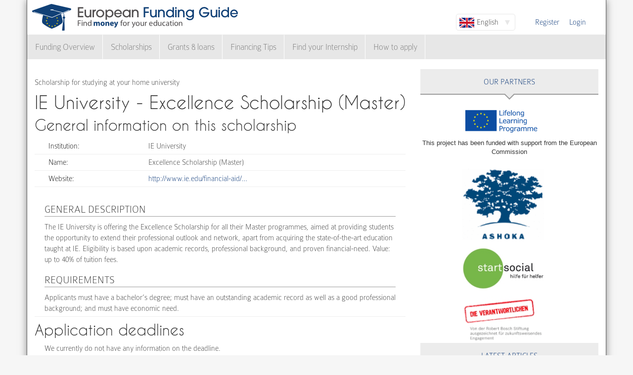

--- FILE ---
content_type: text/html; charset=utf-8
request_url: https://www.european-funding-guide.eu/scholarship/6312-excellence-scholarship-master
body_size: 6067
content:

<!DOCTYPE html PUBLIC "-//W3C//DTD XHTML+RDFa 1.0//EN"
  "http://www.w3.org/MarkUp/DTD/xhtml-rdfa-1.dtd">
<html xmlns="http://www.w3.org/1999/xhtml" xml:lang="en" version="XHTML+RDFa 1.0" dir="ltr">

<head profile="http://www.w3.org/1999/xhtml/vocab">
  <meta http-equiv="Content-Type" content="text/html; charset=utf-8" />
<meta name="Generator" content="Drupal 7 (http://drupal.org)" />
<link rel="canonical" href="/scholarship/6312-excellence-scholarship-master" />
<link rel="shortlink" href="/node/26300" />
<meta name="description" content="The IE University is offering the Excellence Scholarship for all their Master programmes, aimed at providing students the opportunity to extend their professional outlook and network, apart from acquiring the state-of-the-art education taught at IE. Eligibility is based upon academic records, professional background, and proven financial-need. Value: up to 40% of tuition fees." />
<meta property="og:image" content="http://www.european-funding-guide.eu/sites/all/themes/efg_bootstrap/logo.png" />
<link rel="shortcut icon" href="https://www.european-funding-guide.eu/sites/all/themes/efg_bootstrap/favicon.ico" type="image/vnd.microsoft.icon" />
   <meta name="viewport" content="width=device-width, initial-scale=1.0">
       <title>IE University - Excellence Scholarship (Master) | EFG - European Funding Guide</title>
  <link type="text/css" rel="stylesheet" href="https://www.european-funding-guide.eu/sites/default/files/css/css_lQaZfjVpwP_oGNqdtWCSpJT1EMqXdMiU84ekLLxQnc4.css" media="all" />
<link type="text/css" rel="stylesheet" href="https://www.european-funding-guide.eu/sites/default/files/css/css_fYnGWdDWhC9YoVYCclZLfstATKWz_Z0yNm1yc0_ATcc.css" media="all" />
<link type="text/css" rel="stylesheet" href="https://www.european-funding-guide.eu/sites/default/files/css/css_HyUiDK0Kv_CSKnS0JUbIzYFSVghs4QSfrGYYKUsX9Rw.css" media="all" />
<link type="text/css" rel="stylesheet" href="https://www.european-funding-guide.eu/sites/default/files/css/css_NS3JloM1KE910-1qAZlHzp8M-dvd44g2N2h6uuPlKoI.css" media="all" />
  <script src="https://www.european-funding-guide.eu/sites/default/files/js/js_XexEZhbTmj1BHeajKr2rPfyR8Y68f4rm0Nv3Vj5_dSI.js"></script>
<script src="https://www.european-funding-guide.eu/sites/default/files/js/js_J9JNyUGjJzf4aS8Nwx8agYJGX1t9k8rHn-JyZ34idaY.js"></script>
<script src="https://www.european-funding-guide.eu/sites/default/files/js/js_aSdtJ2yqIkEXuKIauzeRFyWJ46Lqhb9LWUuBxvdzF1o.js"></script>
<script>jQuery.extend(Drupal.settings, {"basePath":"\/","pathPrefix":"","setHasJsCookie":0,"ajaxPageState":{"theme":"efg_bootstrap","theme_token":"qzOehOWjZL_5wGWGfDqThQ1fNWJng6CFnhbuKzX4hkQ","js":{"sites\/all\/themes\/bootstrap\/js\/bootstrap.js":1,"sites\/all\/modules\/jquery_update\/replace\/jquery\/1.7\/jquery.min.js":1,"misc\/jquery-extend-3.4.0.js":1,"misc\/jquery-html-prefilter-3.5.0-backport.js":1,"misc\/jquery.once.js":1,"misc\/drupal.js":1,"sites\/all\/themes\/bootstrap\/js\/misc\/_progress.js":1,"sites\/all\/modules\/lang_dropdown\/lang_dropdown.js":1,"sites\/all\/modules\/quicktabs\/js\/quicktabs.js":1,"sites\/all\/themes\/efg_bootstrap\/bootstrap\/js\/affix.js":1,"sites\/all\/themes\/efg_bootstrap\/bootstrap\/js\/alert.js":1,"sites\/all\/themes\/efg_bootstrap\/bootstrap\/js\/button.js":1,"sites\/all\/themes\/efg_bootstrap\/bootstrap\/js\/carousel.js":1,"sites\/all\/themes\/efg_bootstrap\/bootstrap\/js\/collapse.js":1,"sites\/all\/themes\/efg_bootstrap\/bootstrap\/js\/dropdown.js":1,"sites\/all\/themes\/efg_bootstrap\/bootstrap\/js\/modal.js":1,"sites\/all\/themes\/efg_bootstrap\/bootstrap\/js\/tooltip.js":1,"sites\/all\/themes\/efg_bootstrap\/bootstrap\/js\/popover.js":1,"sites\/all\/themes\/efg_bootstrap\/bootstrap\/js\/scrollspy.js":1,"sites\/all\/themes\/efg_bootstrap\/bootstrap\/js\/tab.js":1,"sites\/all\/themes\/efg_bootstrap\/bootstrap\/js\/transition.js":1,"sites\/all\/themes\/efg_bootstrap\/js\/ms-Dropdown-master\/js\/msdropdown\/jquery.dd.js":1,"sites\/all\/themes\/efg_bootstrap\/js\/bootstrap.hover-dropdown.js":1,"sites\/all\/themes\/efg_bootstrap\/js\/efg_bootstrap.language-dropdown.js":1},"css":{"modules\/system\/system.base.css":1,"sites\/all\/modules\/date\/date_api\/date.css":1,"modules\/field\/theme\/field.css":1,"sites\/all\/modules\/logintoboggan\/logintoboggan.css":1,"modules\/node\/node.css":1,"sites\/all\/modules\/views\/css\/views.css":1,"sites\/all\/modules\/ctools\/css\/ctools.css":1,"sites\/all\/modules\/lang_dropdown\/lang_dropdown.css":1,"sites\/all\/modules\/quicktabs\/css\/quicktabs.css":1,"sites\/all\/themes\/efg_bootstrap\/css\/style.css":1,"sites\/all\/themes\/efg_bootstrap\/css\/efg.css":1}},"jcarousel":{"ajaxPath":"\/jcarousel\/ajax\/views"},"efgBootstrap":{"path":"sites\/all\/themes\/efg_bootstrap"},"urlIsAjaxTrusted":{"\/scholarship\/6312-excellence-scholarship-master":true},"quicktabs":{"qt_popular_articles":{"name":"popular_articles","tabs":[{"bid":"efgblock_delta_articles_mostread","hide_title":1},{"bid":"efgblock_delta_articles_mostcommented","hide_title":1}],"jcarousel":{"ajaxPath":"\/jcarousel\/ajax\/views"}}},"bootstrap":{"anchorsFix":1,"anchorsSmoothScrolling":1,"formHasError":1,"popoverEnabled":1,"popoverOptions":{"animation":1,"html":0,"placement":"right","selector":"","trigger":"click","triggerAutoclose":1,"title":"","content":"","delay":0,"container":"body"},"tooltipEnabled":1,"tooltipOptions":{"animation":1,"html":0,"placement":"auto left","selector":"","trigger":"hover focus","delay":0,"container":"body"}}});</script>
  <script>
  (function(i,s,o,g,r,a,m){i['GoogleAnalyticsObject']=r;i[r]=i[r]||function(){
  (i[r].q=i[r].q||[]).push(arguments)},i[r].l=1*new Date();a=s.createElement(o),
  m=s.getElementsByTagName(o)[0];a.async=1;a.src=g;m.parentNode.insertBefore(a,m)
  })(window,document,'script','//www.google-analytics.com/analytics.js','ga');

  ga('create', 'UA-56450106-1', 'auto');
  ga('send', 'pageview');

</script>
</head>
<script>
 if (window.location.hash == '#39;%C3%A9tudes-en-Autriche') {
    window.location.replace('http://www.european-funding-guide.eu/fr/articles/bourse/bourses-detudes-en-autriche');
}
 if (window.location.hash == '#39;études-en-Autriche') {
    window.location.replace('http://www.european-funding-guide.eu/fr/articles/bourse/bourses-detudes-en-autriche');
}
 if (window.location.hash == '#39;%C3%83:copyright:tudes-en-Autriche') {
    window.location.replace('http://www.european-funding-guide.eu/fr/articles/bourse/bourses-detudes-en-autriche');
}
 if (window.location.hash == '#39;Ã:copyright:tudes-en-Autriche') {
    window.location.replace('http://www.european-funding-guide.eu/fr/articles/bourse/bourses-detudes-en-autriche');
}
 if (window.location.hash == '#39;%C3%A9tudes-en-Belgique') {
    window.location.replace('http://www.european-funding-guide.eu/fr/articles/bourse/bourses-detudes-en-belgique');
}
 if (window.location.hash == '#39;études-en-Belgique') {
    window.location.replace('http://www.european-funding-guide.eu/fr/articles/bourse/bourses-detudes-en-belgique');
}
 if (window.location.hash == '#39;%C3%83:copyright:tudes-en-Belgique') {
    window.location.replace('http://www.european-funding-guide.eu/fr/articles/bourse/bourses-detudes-en-belgique');
}
 if (window.location.hash == '#39;Ã:copyright:tudes-en-Belgique') {
    window.location.replace('http://www.european-funding-guide.eu/fr/articles/bourse/bourses-detudes-en-belgique');
}
 </script>

<body class="html not-front not-logged-in one-sidebar sidebar-second page-node page-node- page-node-26300 node-type-funding-details i18n-en" >
  <div id="skip-link">
    <a href="#main-content" class="element-invisible element-focusable">Skip to main content</a>
  </div>
    <div class="page-container container">
  <div class="row">
    <header id="navbar" role="banner" class="navbar">
      <div class="navbar-header">
                <a class="logo navbar-btn pull-left" href="/" title="Home">
          <img src="https://www.european-funding-guide.eu/sites/all/themes/efg_bootstrap/logo.png" alt="Home" />
        </a>
        
        
        <!-- .btn-navbar is used as the toggle for collapsed navbar content -->
        <button type="button" class="navbar-toggle" data-toggle="collapse" data-target=".navbar-collapse">
          <span class="sr-only">Toggle navigation</span>
          <span class="icon-bar"></span>
          <span class="icon-bar"></span>
          <span class="icon-bar"></span>
        </button>
      </div>

              <div class="navbar-default">
          <nav role="navigation">
                                      <ul class="menu nav navbar-nav secondary"><li class="first leaf"><a href="/user/register" title="">Register</a></li>
<li class="last leaf"><a href="/user/login?current=node/26300" title="">Login</a></li>
</ul>                                        <div class="region region-navigation">
    <section id="block-lang-dropdown-language" class="block block-lang-dropdown clearfix">

      
  <form class="lang_dropdown_form language" id="lang_dropdown_form_language" action="/scholarship/6312-excellence-scholarship-master" method="post" accept-charset="UTF-8"><div><div class="form-item form-item-lang-dropdown-select form-type-select form-group"><select class="lang-dropdown-select-element form-control form-select" id="lang-dropdown-select-language" style="width:120px" name="lang_dropdown_select"><option value="en" selected="selected">English</option><option value="fr">Français</option><option value="it">Italiano</option><option value="es">Español</option></select></div><input type="hidden" name="en" value="/scholarship/6312-excellence-scholarship-master" />
<input type="hidden" name="fr" value="/fr/bourse/6312-Excellence-Scholarship-%28Master%29" />
<input type="hidden" name="it" value="/it/borsa_di_studio/6312-Excellence-Scholarship-%28Master%29" />
<input type="hidden" name="es" value="/es/beca/6312-Excellence-Scholarship-%28Master%29" />
<noscript><div>
<button type="submit" id="edit-submit" name="op" value="Go" class="btn btn-default form-submit">Go</button>

</div></noscript><input type="hidden" name="form_build_id" value="form-ahqTJP9DxnXYTcsyotkmziwNK9k_646ml5jP-MnwgHk" />
<input type="hidden" name="form_id" value="lang_dropdown_form" />
</div></form>
</section>
<section id="block-system-navigation" class="block block-system block-menu clearfix">

      
  <ul class="menu nav navbar-nav"><li class="first expanded dropdown"><a href="/funding" title="" data-hover="dropdown" class="dropdown-toggle">Funding Overview <span class="caret"></span></a><ul class="dropdown-menu"><li class="first collapsed"><a href="/funding/home">Funding for studying at your home university</a></li>
<li class="last collapsed"><a href="/funding/abroad">Funding for studying abroad</a></li>
</ul></li>
<li class="expanded dropdown"><a href="/scholarship" title="" data-hover="dropdown" class="dropdown-toggle">Scholarships <span class="caret"></span></a><ul class="dropdown-menu"><li class="first collapsed"><a href="/scholarship/home">Scholarships for your home university</a></li>
<li class="last collapsed"><a href="/scholarship/abroad">Scholarships for studying abroad</a></li>
</ul></li>
<li class="expanded dropdown"><a href="/grants_loans" title="" data-hover="dropdown" class="dropdown-toggle">Grants & loans <span class="caret"></span></a><ul class="dropdown-menu"><li class="first collapsed"><a href="/grants_loans/home">Grants &amp; loans for your home university</a></li>
<li class="last collapsed"><a href="/grants_loans/abroad">Grants &amp; loans for studying abroad</a></li>
</ul></li>
<li class="expanded"><a href="/financial_advice" title="">Financing Tips</a></li>
<li class="leaf"><a href="/internship">Find your Internship</a></li>
<li class="last expanded"><a href="/apply" title="">How to apply</a></li>
</ul>
</section>
  </div>
                      </nav>
        </div>
          </header>
  </div>

  <div class="row">
    <header role="banner" id="page-header" class="col-12">
      
          </header> <!-- /#page-header -->

    
    
    <section class="col-sm-8">
      <a id="main-content"></a>
                                                                <div class="region region-content">
    <section id="block-system-main" class="block block-system clearfix">

      
  <div id="node-26300" class="node node-funding-details node-promoted clearfix">

    
    <div class="meta submitted">
           
    </div>
  	 	 <fieldset style="border:none;margin:0">
	<p style=margin-bottom:0px;>
	 Scholarship for studying at your home university 
		   </p>
		           				<h1 class="title" id="page-title" style="margin-top:10px;float:left">
         			 		IE University - Excellence Scholarship (Master)        				</h1>
      							</fieldset>
     
  
  

  <div class="content clearfix profile">
    	 		 <h2 class="title-detail">General information on this scholarship</h2>
	<div id="details-general-information">
	<fieldset class="details-general-information">
	  <div class="field field-name-field-institution field-type-text field-label-inline clearfix"><div class="field-label">Institution:&nbsp;</div><div class="field-items"><div class="field-item even">IE University</div></div></div><div class="field field-name-field-scholarship-name field-type-text field-label-above"><div class="field-label">Name:&nbsp;</div><div class="field-items"><div class="field-item even">Excellence Scholarship (Master)</div></div></div><div class="field field-name-field-website field-type-link-field field-label-inline clearfix"><div class="field-label">Website:&nbsp;</div><div class="field-items"><div class="field-item even"><a href="http://www.ie.edu/financial-aid/master-students/scholarships-fellowships/ie-scholarships/scholarship" target="_blank" rel="nofollow">http://www.ie.edu/financial-aid/…</a></div></div></div>		
	</fieldset>
	</div>
		<p><div class="field field-name-body field-type-text-with-summary field-label-hidden"><div class="field-items"><div class="field-item even"><h3>General Description</h3>
<p>The IE University is offering the Excellence Scholarship for all their Master programmes, aimed at providing students the opportunity to extend their professional outlook and network, apart from acquiring the state-of-the-art education taught at IE. Eligibility is based upon academic records, professional background, and proven financial-need. Value: up to 40% of tuition fees.</p>
<h3>Requirements</h3>
<p>Applicants must have a bachelor’s degree; must have an outstanding academic record as well as a good professional background; and must have economic need.</p>
</div></div></div></p>

	<h2 class="title-detail" style="margin-bottom:5px;">Application deadlines</h2>
	
  <fieldset class="details-deadlines">
  We currently do not have any information on the deadline.  		</fieldset>
<a href="mailto:feedback@european-funding-guide.eu?subject=Feedback on scholarship number 6312" class="feedback">Send us feedback on this entry</a>
 </div>
  
  

</div>

</section>
  </div>
    </section>

          <aside class="col-sm-4" role="complementary">
          <div class="region region-sidebar-second">
    <div id="block-efgblock-front-partners" class="block block-efgblock">

    <p class="block-title">Our <span>Partners</span></p>
  
  <div class="content">
    <a href="http://eacea.ec.europa.eu/llp/" target="_blank"><img src="/sites/all/themes/efg_bootstrap/images/EU_flag_LLP_EN-01.png" style ="width:165px;margin-left:85px;margin-top:15px"/></a><p style="font-family:arial;font-family: arial;font-size: .8em;text-align: center;">This project has been funded with support from the European Commission</p><a href="https://www.ashoka.org" target="_blank"><img src="/sites/all/themes/efg_bootstrap/images/ashoka.png" style ="width:165px;margin-left:85px;margin-top:15px"/></a><a href="https://www.startsocial.de" target="_blank"><img src="/sites/all/themes/efg_bootstrap/images/Logo_startsocial.jpg" style ="width:165px;margin-left:85px;margin-top:15px"/></a><a href="https://www.bosch-stiftung.de/content/language1/html/48116.asp" target="_blank"><img src="/sites/all/themes/efg_bootstrap/images/Verantwortlichen_Signet05.jpg" style ="width:165px;margin-left:85px;margin-top:15px"/></a>  </div>
</div>
<div id="block-efgblock-articles-recent" class="block block-efgblock">

    <p class="block-title">Latest articles</p>
  
  <div class="content">
    <ul><li><a href="/articles/financing-tips/your-life-after-erasmus">Your life after Erasmus</a></li>
<li><a href="/articles/financing-tips/erasmus-student-network">Erasmus Student Network</a></li>
<li><a href="/articles/financing-tips/erasmus-mundus-postgraduate-opportunities">Erasmus Mundus Postgraduate opportunities</a></li>
<li><a href="/articles/financing-tips/don%E2%80%99t-let-special-needs-stop-you-studying-abroad">Don’t let special needs stop you studying abroad</a></li>
<li><a href="/articles/financing-tips/dealing-unexpected-changes-your-erasmus-placement">Dealing with unexpected changes to your Erasmus placement</a></li>
</ul>  </div>
</div>
<div id="block-quicktabs-popular-articles" class="block block-quicktabs">

    <p class="block-title">Popular Articles</p>
  
  <div class="content">
    <div  id="quicktabs-popular_articles" class="quicktabs-wrapper quicktabs-style-nostyle"><ul class="quicktabs-tabs quicktabs-style-nostyle"><li class="active"><a href="/scholarship/6312-excellence-scholarship-master?qt-popular_articles=0#qt-popular_articles" id="quicktabs-tab-popular_articles-0" class="quicktabs-tab quicktabs-tab-block quicktabs-tab-block-efgblock-delta-articles-mostread active">Read</a></li>
<li><a href="/scholarship/6312-excellence-scholarship-master?qt-popular_articles=1#qt-popular_articles" id="quicktabs-tab-popular_articles-1" class="quicktabs-tab quicktabs-tab-block quicktabs-tab-block-efgblock-delta-articles-mostcommented active">Commented</a></li>
</ul><div id="quicktabs-container-popular_articles" class="quicktabs_main quicktabs-style-nostyle"><div  id="quicktabs-tabpage-popular_articles-0" class="quicktabs-tabpage "><section id="block-efgblock-articles-mostread" class="block block-efgblock clearfix">

      
  <ol><li><img class="img-responsive" src="https://www.european-funding-guide.eu/sites/default/files/gruppendiskussion.jpg" alt="Don&#039;t get nervous in group discussions" /><a href="/articles/how-apply/group-discussion">The Group Discussion</a></li>
<li><a href="/articles/how-apply/10-most-important-tips-get-scholarship">The 10 Most Important Tips to Get a Scholarship </a></li>
<li><a href="/articles/financing-tips/how-much-money-can-you-get-erasmus-programme">How much money can you get on the Erasmus+ programme?</a></li>
<li><a href="/articles/financing-tips/erasmus-mundus-postgraduate-opportunities">Erasmus Mundus Postgraduate opportunities</a></li>
<li><a href="/articles/financing-tips/10-biggest-misconceptions-about-scholarships">The 10 Biggest Misconceptions about Scholarships </a></li>
</ol>
</section>
</div><div  id="quicktabs-tabpage-popular_articles-1" class="quicktabs-tabpage quicktabs-hide"><section id="block-efgblock-articles-mostcommented" class="block block-efgblock clearfix">

      
  <ol><li><img class="img-responsive" src="https://www.european-funding-guide.eu/sites/default/files/die%2010%20wichtigsten%20Tips...2_0.jpg" alt="" /><a href="/articles/how-apply/10-most-important-tips-get-scholarship">The 10 Most Important Tips to Get a Scholarship </a></li>
<li><a href="/articles/financing-tips/4-most-common-ways-lose-scholarship">The 4 Most Common Ways to Lose a Scholarship</a></li>
<li><a href="/articles/financing-tips/10-biggest-misconceptions-about-scholarships">The 10 Biggest Misconceptions about Scholarships </a></li>
<li><a href="/articles/financing-tips/what-erasmus-internship-program">What is the Erasmus Internship Program?</a></li>
<li><a href="/articles/financing-tips/you-can-get-more-money-and-better-opportunities-erasmus">You can get more money and better opportunities with Erasmus+</a></li>
</ol>
</section>
</div></div></div>  </div>
</div>
  </div>
      </aside>  <!-- /#sidebar-second -->
    
  </div>
</div>

<div class="container">
  <footer class="footer row">
      <div class="region region-footer col-sm-12">
    <section id="block-search-form" class="block block-search clearfix">

      
  <form class="form-search content-search" action="/scholarship/6312-excellence-scholarship-master" method="post" id="search-block-form" accept-charset="UTF-8"><div><div>
      <h2 class="element-invisible">Search form</h2>
    <div class="input-group"><input title="Enter the terms you wish to search for." placeholder="Search" class="form-control form-text" type="text" id="edit-search-block-form--2" name="search_block_form" value="" size="15" maxlength="128" /><span class="input-group-btn"><button type="submit" class="btn btn-primary"><span class="icon glyphicon glyphicon-search" aria-hidden="true"></span>
</button></span></div><div class="form-actions form-wrapper form-group" id="edit-actions"><button class="element-invisible btn btn-primary form-submit" type="submit" id="edit-submit--2" name="op" value="Search">Search</button>
</div><input type="hidden" name="form_build_id" value="form-cMOiRBIu0PlN_IuD1snJlY1V9i2yVWvjaH6hiuuygV0" />
<input type="hidden" name="form_id" value="search_block_form" />
</div>
</div></form>
</section>
<section id="block-menu-menu-footer-menu" class="block block-menu clearfix">

      
  <ul class="list-inline text-center"><li class="first leaf"><a href="/content/about-us">About us</a></li>
<li class="leaf"><a href="/content/frequently-asked-questions-faqs">FAQs</a></li>
<li class="leaf"><a href="/content/press-room">Press Room</a></li>
<li class="leaf"><a href="/content/european-funding-guide-universities-and-schools">Universities &amp; Schools</a></li>
<li class="leaf"><a href="/content/funding-providers">For funding providers</a></li>
<li class="leaf"><a href="/funding_directory/alphabetic" title="">Funding Directory</a></li>
<li class="leaf"><a href="/scholarship_directory/alphabetic" title="">Scholarship Directory</a></li>
<li class="leaf"><a href="/content/terms-use-european-funding-guideeu">Terms of use</a></li>
<li class="last leaf"><a href="/content/privacy-policy-european-funding-guide">Privacy Policy</a></li>
</ul>
</section>
<a class="footer-logo" href="/"><img class="img-responsive" src="https://www.european-funding-guide.eu/sites/all/themes/efg_bootstrap/logo.png" width="220" alt="" /><span>All rights reserved. This project has been funded with support from the European Commission. This website reflects the views only of the author, and the Commission cannot be held responsible for any use which may be made of the information contained therein.</span></a>  </div>
  </footer>
</div>
  <script src="https://www.european-funding-guide.eu/sites/default/files/js/js_MRdvkC2u4oGsp5wVxBG1pGV5NrCPW3mssHxIn6G9tGE.js"></script>
</body>
</html>
